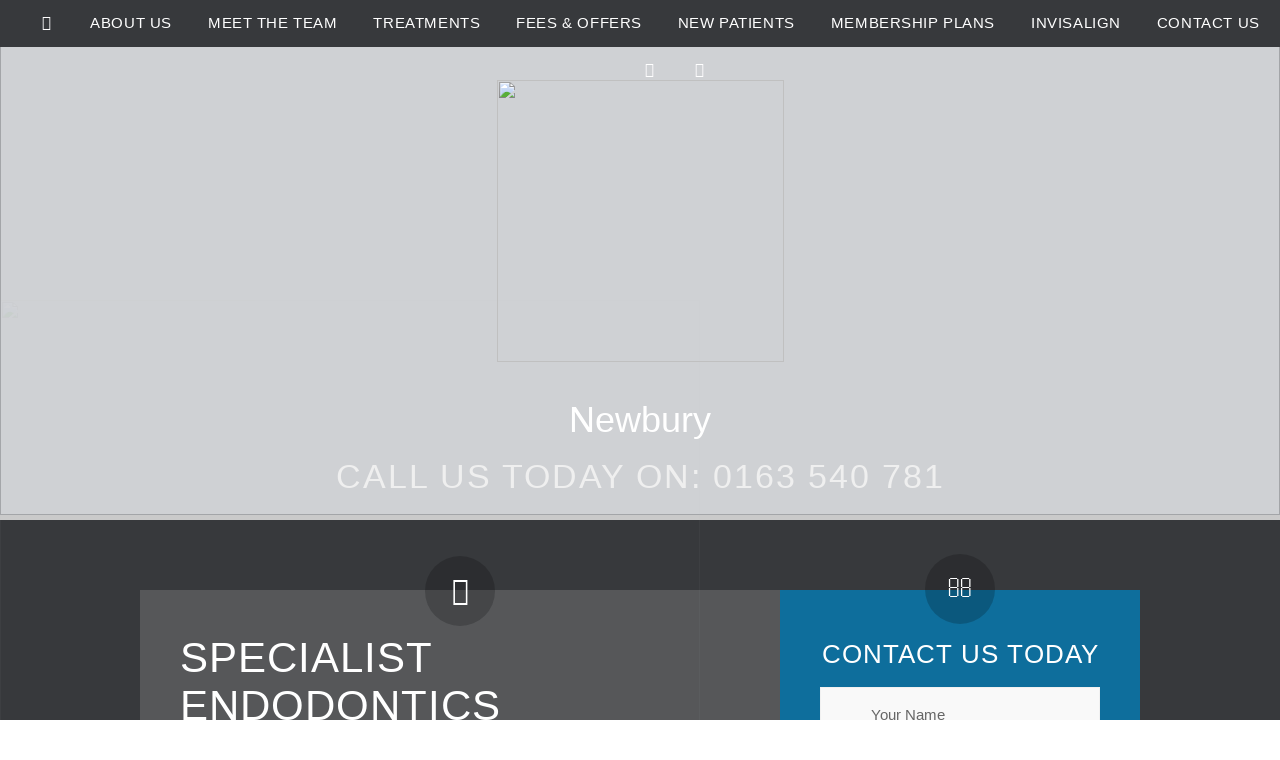

--- FILE ---
content_type: text/html; charset=UTF-8
request_url: https://oaktreedentalnewbury.co.uk/endodontics/
body_size: 17570
content:
<!DOCTYPE html><html lang="en"><head><script data-no-optimize="1">var litespeed_docref=sessionStorage.getItem("litespeed_docref");litespeed_docref&&(Object.defineProperty(document,"referrer",{get:function(){return litespeed_docref}}),sessionStorage.removeItem("litespeed_docref"));</script> <meta content="text/html; charset=UTF-8" /><title>Root Canal Newbury - Specialist Endodontics Thatcham</title><link rel="shortcut icon" href="https://oaktreedentalnewbury.co.uk/wp-content/themes/oaktree-dental/favicon.png" type="image/x-icon" ><meta name="viewport" content="width=device-width"><link rel='archives' title='December 2019' href='https://oaktreedentalnewbury.co.uk/2019/12/' /><meta name='robots' content='index, follow, max-image-preview:large, max-snippet:-1, max-video-preview:-1' /><meta name="description" content="Specialist Endodontics at Oaktree Dental Practice in Newbury. Providing all types of dental care including cosmetic treatments like whitening, veneers and Invisalign." /><link rel="canonical" href="https://www.oaktreedentalmortimer.co.uk/endodontics/" /><meta property="og:locale" content="en_GB" /><meta property="og:type" content="article" /><meta property="og:title" content="Root Canal Newbury - Specialist Endodontics Thatcham" /><meta property="og:description" content="Specialist Endodontics at Oaktree Dental Practice in Newbury. Providing all types of dental care including cosmetic treatments like whitening, veneers and Invisalign." /><meta property="og:url" content="https://www.oaktreedentalmortimer.co.uk/endodontics/" /><meta property="og:site_name" content="Oaktree Dental Practice" /><meta property="article:modified_time" content="2024-10-30T13:19:53+00:00" /><meta property="og:image" content="https://oaktreedentalnewbury.co.uk/wp-content/uploads/2016/06/Screen-Shot-2016-12-01-at-16.19.09.png" /><meta property="og:image:width" content="444" /><meta property="og:image:height" content="415" /><meta property="og:image:type" content="image/png" /><meta name="twitter:card" content="summary_large_image" /><meta name="twitter:label1" content="Estimated reading time" /><meta name="twitter:data1" content="3 minutes" /><link rel='dns-prefetch' href='//cdn.jsdelivr.net' /><link rel='dns-prefetch' href='//static.elfsight.com' /><link rel='dns-prefetch' href='//d054915d0fd1401090e26a1a0e2a9bad.js.ubembed.com' /><link rel='dns-prefetch' href='//www.google.com' /><link rel='dns-prefetch' href='//fonts.googleapis.com' /><style id="litespeed-ccss">ul{box-sizing:border-box}:root{--wp--preset--font-size--normal:16px;--wp--preset--font-size--huge:42px}html :where(img[class*=wp-image-]){height:auto;max-width:100%}:root{--wp--preset--aspect-ratio--square:1;--wp--preset--aspect-ratio--4-3:4/3;--wp--preset--aspect-ratio--3-4:3/4;--wp--preset--aspect-ratio--3-2:3/2;--wp--preset--aspect-ratio--2-3:2/3;--wp--preset--aspect-ratio--16-9:16/9;--wp--preset--aspect-ratio--9-16:9/16;--wp--preset--color--black:#000000;--wp--preset--color--cyan-bluish-gray:#abb8c3;--wp--preset--color--white:#ffffff;--wp--preset--color--pale-pink:#f78da7;--wp--preset--color--vivid-red:#cf2e2e;--wp--preset--color--luminous-vivid-orange:#ff6900;--wp--preset--color--luminous-vivid-amber:#fcb900;--wp--preset--color--light-green-cyan:#7bdcb5;--wp--preset--color--vivid-green-cyan:#00d084;--wp--preset--color--pale-cyan-blue:#8ed1fc;--wp--preset--color--vivid-cyan-blue:#0693e3;--wp--preset--color--vivid-purple:#9b51e0;--wp--preset--gradient--vivid-cyan-blue-to-vivid-purple:linear-gradient(135deg,rgba(6,147,227,1) 0%,rgb(155,81,224) 100%);--wp--preset--gradient--light-green-cyan-to-vivid-green-cyan:linear-gradient(135deg,rgb(122,220,180) 0%,rgb(0,208,130) 100%);--wp--preset--gradient--luminous-vivid-amber-to-luminous-vivid-orange:linear-gradient(135deg,rgba(252,185,0,1) 0%,rgba(255,105,0,1) 100%);--wp--preset--gradient--luminous-vivid-orange-to-vivid-red:linear-gradient(135deg,rgba(255,105,0,1) 0%,rgb(207,46,46) 100%);--wp--preset--gradient--very-light-gray-to-cyan-bluish-gray:linear-gradient(135deg,rgb(238,238,238) 0%,rgb(169,184,195) 100%);--wp--preset--gradient--cool-to-warm-spectrum:linear-gradient(135deg,rgb(74,234,220) 0%,rgb(151,120,209) 20%,rgb(207,42,186) 40%,rgb(238,44,130) 60%,rgb(251,105,98) 80%,rgb(254,248,76) 100%);--wp--preset--gradient--blush-light-purple:linear-gradient(135deg,rgb(255,206,236) 0%,rgb(152,150,240) 100%);--wp--preset--gradient--blush-bordeaux:linear-gradient(135deg,rgb(254,205,165) 0%,rgb(254,45,45) 50%,rgb(107,0,62) 100%);--wp--preset--gradient--luminous-dusk:linear-gradient(135deg,rgb(255,203,112) 0%,rgb(199,81,192) 50%,rgb(65,88,208) 100%);--wp--preset--gradient--pale-ocean:linear-gradient(135deg,rgb(255,245,203) 0%,rgb(182,227,212) 50%,rgb(51,167,181) 100%);--wp--preset--gradient--electric-grass:linear-gradient(135deg,rgb(202,248,128) 0%,rgb(113,206,126) 100%);--wp--preset--gradient--midnight:linear-gradient(135deg,rgb(2,3,129) 0%,rgb(40,116,252) 100%);--wp--preset--font-size--small:13px;--wp--preset--font-size--medium:20px;--wp--preset--font-size--large:36px;--wp--preset--font-size--x-large:42px;--wp--preset--spacing--20:0.44rem;--wp--preset--spacing--30:0.67rem;--wp--preset--spacing--40:1rem;--wp--preset--spacing--50:1.5rem;--wp--preset--spacing--60:2.25rem;--wp--preset--spacing--70:3.38rem;--wp--preset--spacing--80:5.06rem;--wp--preset--shadow--natural:6px 6px 9px rgba(0, 0, 0, 0.2);--wp--preset--shadow--deep:12px 12px 50px rgba(0, 0, 0, 0.4);--wp--preset--shadow--sharp:6px 6px 0px rgba(0, 0, 0, 0.2);--wp--preset--shadow--outlined:6px 6px 0px -3px rgba(255, 255, 255, 1), 6px 6px rgba(0, 0, 0, 1);--wp--preset--shadow--crisp:6px 6px 0px rgba(0, 0, 0, 1)}html{position:relative}:root{--cookie-white:#ffffff;--cookie-black:#222222;--cookie-grey:#4c4c4c;--cookie-overlay:#222222}.fa{display:inline-block;font:normal normal normal 14px/1 FontAwesome;font-size:inherit;text-rendering:auto;-webkit-font-smoothing:antialiased;-moz-osx-font-smoothing:grayscale}.fa-envelope-o:before{content:""}.fa-home:before{content:""}.fa-map-marker:before{content:""}.fa-info-circle:before{content:""}.fa-twitter:before{content:""}.fa-facebook:before{content:""}.fa-angle-double-up:before{content:""}.fa-angle-down:before{content:""}html{font-family:sans-serif;-ms-text-size-adjust:100%;-webkit-text-size-adjust:100%}body{margin:0}a{background-color:#fff0}h1{font-size:2em;margin:.67em 0}img{border:0}svg:not(:root){overflow:hidden}button,input{color:inherit;font:inherit;margin:0}button{overflow:visible}button{text-transform:none}button{-webkit-appearance:button}button::-moz-focus-inner,input::-moz-focus-inner{border:0;padding:0}input{line-height:normal}.alignright{float:right}*{margin:0;padding:0}html{padding:0!important;margin:0!important}body{font-size:15px;color:#2d434d;font-weight:400;font-family:"Dosis",sans-serif;background:url(/wp-content/themes/oaktree-dental/images/bg-tile.png)}h1{font-size:47px;color:#FFF;font-weight:200}h3{margin:15px 0;text-align:center}p{margin:15px 0;line-height:26px}a{text-decoration:none}a{color:#87D3E9}.alignright{float:right;padding:5px;background:#FBFBFB;border:1px solid #EFEFEF;margin:12px 0 25px 25px}#burger{float:right;margin-top:14px;margin-right:5%;display:none}#burger span{height:3px;width:30px;background-color:#fff;display:block;margin-bottom:5px}.nav-wrapper{width:100%;height:47px;background:url(/wp-content/themes/oaktree-dental/images/bg-tile.png)#37393c;z-index:9999999;position:fixed;top:0;left:0}.nav i.fa.fa-angle-down{display:none}li.homebut{width:50px!important}li.homebut a{padding:14px 0 17px!important}.nav{width:1350px;height:47px;margin:0 auto;text-align:center}.nav ul{list-style:none;margin:0;padding:0}.nav ul li{position:relative;display:inline-block;line-height:16px;height:47px}.nav a{display:block;text-decoration:none;text-transform:uppercase;text-align:center;font-size:14.5px;font-weight:200;color:#fff;letter-spacing:.04em;padding:15px 18px 16px 18px;background:url(/wp-content/themes/oaktree-dental/images/nav-hover.png)center 300%no-repeat}.nav ul ul{list-style:none;position:absolute;left:-9999px}.nav ul ul li{padding-top:0;float:none;border-left:none;border-right:none;border-bottom:1px solid #4299C3;width:200px}.nav ul li li{margin:0;height:50px}.nav ul li li a{font-size:14px}.nav ul ul a{white-space:nowrap}#banner{width:100%;height:650px;background:rgb(96 103 113/.3);text-align:center;overflow:hidden;position:relative}img.banner-bg{z-index:-1;position:absolute;left:0;right:0;bottom:0;width:100%;height:100%;object-fit:cover}#banner span.call-us{text-transform:uppercase;display:block;font-size:34px;letter-spacing:2px;color:#EFEFEF}#banner .container1200{position:relative;top:0;z-index:2}#main-section-backing{width:100%;background:url(/wp-content/themes/oaktree-dental/images/bg-tile.png)#37393c;min-height:600px;padding-bottom:80px;border-top:5px solid #CACACA;margin-top:-200px;box-sizing:border-box}#main-section-backing .fa{width:70px;height:70px;background:rgb(0 0 0/.2);display:block;margin:0 auto;border-radius:50%;line-height:69px;text-align:center;margin-bottom:15px}.container1200{width:1200px;margin:0 auto}#logo{width:346px;margin:0 auto;padding:111px 0 50px;max-width:90%}#logo img{width:100%}#contact-form{float:left;width:100%}#contact-form ul{list-style:none;padding:0}#contact-form li{padding:2px 0;margin:0!important;list-style:none!important}#contact-form li:before{content:none!important;margin-right:0!important}#contact-form input{padding:18px 2% 21px 10%;border:1px solid #F1F1F1;background-color:#F9F9F9!important;width:88%;color:#666;margin:0;font-size:15px;font-weight:300}#contact-form input.name{background-color:#fff;background-image:url(/wp-content/themes/oaktree-dental/images/contact-form-name.png);background-repeat:no-repeat;background-position:15px 13px}#contact-form input.email-contact{background-color:#fff;background-image:url(/wp-content/themes/oaktree-dental/images/contact-form-email.png);background-repeat:no-repeat;background-position:15px 13px}#contact-form input.phone{background-color:#fff;background-image:url(/wp-content/themes/oaktree-dental/images/contact-form-tel.png);background-repeat:no-repeat;background-position:15px 13px}#contact-form input.date{background-color:#fff;background-image:url(/wp-content/themes/oaktree-dental/images/contact-form-date.png);background-repeat:no-repeat;background-position:15px 11px}::-webkit-input-placeholder{color:#666}:-moz-placeholder{color:#666}::-moz-placeholder{color:#666}:-ms-input-placeholder{color:#666}#logo-overlay{position:fixed;z-index:0;top:300px;left:0;width:700px;opacity:.05}#logo-overlay img{width:100%}#main-text-left{float:left;width:691px;min-height:620px;margin-top:70px;padding:40px;background:rgb(171 171 171/.27);width:64%;box-sizing:border-box}#main-text-left h1{font-size:42px;color:#FFF;font-weight:200;margin:8px 0 30px 0;text-transform:uppercase;letter-spacing:1px}#main-text-left p{margin:20px 0;line-height:26px;color:#fff;font-size:19px;font-weight:200;line-height:28px;letter-spacing:1px;line-height:1.45}#main-text-left img{max-width:100%;height:auto}#main-text-right{float:left;width:349px;min-height:300px;margin-top:70px;background:#0E6E9C;padding:20px 40px 40px 40px;box-sizing:border-box;width:100%}#main-text-right h3{font-size:26px;font-weight:300;text-transform:uppercase;letter-spacing:1px;color:#fff;margin-top:-56px}#main-section-backing .container1200{position:relative;z-index:1}#banner.banner-inside{height:515px}.inside-main-section-backing{margin-top:0!important;padding-bottom:70px!important}.banner-inside #logo{width:287px;padding:55px 0 50px!important}#main-text-right #contact-form input{padding:18px 2% 21px 13%;width:85%}#main-text-left .fa-info-circle{margin-top:-74px;margin-bottom:0;color:#fff;font-size:28px}#sidebar{float:right;width:429px;width:36%}#main-section-backing:after,.container1200:after,#main-text-left:after,#main-text-right:after,#sidebar:after{content:".";clear:both;height:0;display:block;visibility:hidden}#return-to-top{position:fixed;bottom:50px;right:50px;background:#1c7aa7;width:50px;height:50px;display:block;text-decoration:none;z-index:9999;display:none;-webkit-border-radius:45px;border-radius:45px}#return-to-top i{color:#fff;margin:0;position:relative;left:16px;top:11px;font-size:26px}button#responsive-menu-button{display:none!important}#banner .location{color:#fff;font-weight:200;font-size:36px;position:relative;top:-16px}#banner.banner-inside #logo{padding-top:29px!important}#banner.banner-inside .container1200{top:51px}@media (min-width:1600px){#banner{height:750px}#banner .container1200{top:51px}}@media (max-width:1400px){.container1200{width:1000px}#main-text-right #contact-form input{padding:18px 10px 21px 50px;background-position:15px 13px!important;width:100%;box-sizing:border-box}}@media (max-width:1210px){.nav{width:100%}.nav a{padding-left:16px;padding-right:16px}li.homebut{width:49px!important}}@media (max-width:1180px){.container1200{width:800px}#main-text-right{padding:20px 28px 32px}#main-text-left .alignright{float:none;margin-left:0;display:block;height:auto}.nav a{padding-left:12px;padding-right:12px;font-size:12px}li.homebut{width:40px!important}}@media (max-width:960px){button#responsive-menu-button{display:block!important}.nav-wrapper{display:none}.container1200{width:90%}#main-text-left,#sidebar{width:100%}#main-text-left .alignright{float:right;margin-left:25px}#banner span.call-us{font-size:30px}#banner.banner-inside #logo{width:240px}#banner.banner-inside{height:375px}.nav{position:absolute;right:-240px;background-color:#fff;width:240px;height:auto;text-align:right;visibility:hidden;border:none;padding:0;opacity:.8;box-shadow:-3px 3px 50px #fff0;display:none}.nav ul li{display:block;margin-left:0;margin-right:0;border:none;background-color:#fafafa;width:100%;float:none;height:auto}.nav ul li a{text-align:right;padding-right:40px;font-size:14px;color:#666}.nav .expand-btn{display:none}.nav .menu-item-has-children>.expand-btn{display:block;height:11px;width:31px;background-color:#ddd;position:absolute;left:10px;top:10px;padding:8px 0 12px;text-align:center}.nav .sub-menu{position:static}.nav .sub-menu{overflow:hidden;height:0}.nav ul li ul li{border-bottom:1px solid #4299C3;width:100%}.nav ul li ul li a{background-color:#fff;width:auto;border:none;padding:15px 40px 0;text-transform:none;text-align:right;color:#9e9e9e;font-size:13px;background:#085D86;color:#f6f6f6;box-sizing:border-box;padding:17px 40px 17px 0px!important;width:100%}#burger{display:block}li.homebut{width:33.333%!important;float:left!important;text-align:center}li.homebut a{text-align:center!important}li.homebut:first-child{width:100%!important;float:none!important;text-align:right}li.homebut:first-child a{padding-right:40px!important;text-align:right!important}#banner.banner-inside .container1200{top:36px}}@media (max-width:768px){#banner span.call-us{font-size:27px}#banner.banner-inside #logo{width:200px}#banner.banner-inside{height:330px}#banner{height:580px}#banner #logo{width:300px}#main-text-left,#main-text-right{padding-left:30px;padding-right:30px;padding-bottom:30px}#banner{height:397px;overflow:hidden}#banner #logo{width:189px;padding:28px 0 0 0}#banner span.call-us{font-size:18px}#banner .location{top:2px;font-size:24px}}@media (max-width:600px){#banner.banner-inside #logo{width:180px}#banner.banner-inside{height:300px}#main-text-left h1{font-size:34px}#banner{height:520px}#banner #logo{width:240px;padding:100px 0 20px}#main-text-left p{font-size:16px}#main-text-left .alignright{float:none;margin-left:0;max-width:100%;box-sizing:border-box}#contact-form input{padding:18px 10px 21px 50px;background-position:15px 13px!important;width:100%;box-sizing:border-box}#banner.banner-inside{height:315px}#banner #logo{width:200px;padding:42px 0 10px}#banner{height:397px;overflow:hidden}#banner.banner-inside .container1200{top:7px}}@media (max-width:500px){#main-text-left,#main-text-right{padding-left:20px;padding-right:20px;padding-bottom:20px}}@media (max-width:400px){#main-text-left h1{font-size:30px}}@media (max-width:300px){#main-text-left p{font-size:14px}}.mobsticky{z-index:999;position:fixed;bottom:0;left:0;width:100%;background-color:#39383d;display:flex;justify-content:space-between;align-items:center;box-shadow:0 0 40px rgb(0 0 0/.4)}.mobsticky a{padding:15px 0;min-width:calc(50% - 2.5px);background-color:#0E6E9C;color:#fff!important}.mobsticky a:last-child{background-color:#2182B1}.mobsticky a .mobcall,.mobsticky a .mobform{max-height:40px;display:flex;justify-content:center}.mobsticky a svg{height:20px;width:20px;fill:#fff;margin-right:10px}@media only screen and (min-width:601px){.mobsticky{display:none}}@media only screen and (max-width:600px){#return-to-top{bottom:85px;right:20px}}button#responsive-menu-button,#responsive-menu-container{display:none;-webkit-text-size-adjust:100%}@media screen and (max-width:8000px){#responsive-menu-container{display:block;position:fixed;top:0;bottom:0;z-index:99998;padding-bottom:5px;margin-bottom:-5px;outline:1px solid #fff0;overflow-y:auto;overflow-x:hidden}#responsive-menu-container.slide-left{transform:translateX(-100%);-ms-transform:translateX(-100%);-webkit-transform:translateX(-100%);-moz-transform:translateX(-100%)}#responsive-menu-container,#responsive-menu-container:before,#responsive-menu-container:after,#responsive-menu-container *,#responsive-menu-container *:before,#responsive-menu-container *:after{box-sizing:border-box;margin:0;padding:0}#responsive-menu-container #responsive-menu-additional-content{padding:25px 5%}#responsive-menu-container #responsive-menu,#responsive-menu-container #responsive-menu ul{width:100%}#responsive-menu-container #responsive-menu ul.responsive-menu-submenu{display:none}#responsive-menu-container #responsive-menu ul.responsive-menu-submenu-depth-1 a.responsive-menu-item-link{padding-left:10%}#responsive-menu-container li.responsive-menu-item{width:100%;list-style:none}#responsive-menu-container li.responsive-menu-item a{width:100%;display:block;text-decoration:none;position:relative}#responsive-menu-container #responsive-menu li.responsive-menu-item a{padding:0 5%}#responsive-menu-container .responsive-menu-submenu li.responsive-menu-item a{padding:0 5%}#responsive-menu-container li.responsive-menu-item a .responsive-menu-subarrow{position:absolute;top:0;bottom:0;text-align:center;overflow:hidden}button#responsive-menu-button{z-index:99999;display:none;overflow:hidden;outline:none}.responsive-menu-accessible{display:inline-block}.responsive-menu-accessible .responsive-menu-box{display:inline-block;vertical-align:middle}button#responsive-menu-button{padding:0 0;display:inline-block;font:inherit;color:inherit;text-transform:none;background-color:#fff0;border:0;margin:0;overflow:visible}.responsive-menu-box{width:25px;height:19px;display:inline-block;position:relative}.responsive-menu-inner{display:block;top:50%;margin-top:-1.5px}.responsive-menu-inner,.responsive-menu-inner::before,.responsive-menu-inner::after{width:25px;height:3px;background-color:#fff;border-radius:4px;position:absolute}.responsive-menu-inner::before,.responsive-menu-inner::after{content:"";display:block}.responsive-menu-inner::before{top:-8px}.responsive-menu-inner::after{bottom:-8px}button#responsive-menu-button{width:55px;height:55px;position:fixed;top:15px;right:5%;background:#000}button#responsive-menu-button .responsive-menu-box{color:#fff}button#responsive-menu-button{display:inline-block}#responsive-menu-container{width:75%;left:0;text-align:left;background:#212121}#responsive-menu-container #responsive-menu-wrapper{background:#212121}#responsive-menu-container #responsive-menu-additional-content{color:#fff}#responsive-menu-container #responsive-menu>li.responsive-menu-item:first-child>a{border-top:1px solid #212121}#responsive-menu-container #responsive-menu li.responsive-menu-item .responsive-menu-item-link{font-size:13px}#responsive-menu-container #responsive-menu li.responsive-menu-item a{line-height:40px;border-bottom:1px solid #212121;color:#fff;background-color:#212121;height:40px}#responsive-menu-container #responsive-menu li.responsive-menu-item a .responsive-menu-subarrow{right:0;height:40px;line-height:40px;width:40px;color:#fff;border-left:1px solid #212121;background-color:#212121}#responsive-menu-container #responsive-menu li.responsive-menu-current-item>.responsive-menu-item-link{background-color:#212121;color:#fff;border-color:#212121}#responsive-menu-container #responsive-menu ul.responsive-menu-submenu li.responsive-menu-item .responsive-menu-item-link{font-size:13px;text-align:left}#responsive-menu-container #responsive-menu ul.responsive-menu-submenu li.responsive-menu-item a{height:40px;line-height:40px;border-bottom:1px solid #212121;color:#fff;background-color:#212121}#responsive-menu-container #responsive-menu ul.responsive-menu-submenu li.responsive-menu-current-item>.responsive-menu-item-link{background-color:#212121;color:#fff;border-color:#212121}}</style><link rel="preload" data-asynced="1" data-optimized="2" as="style" onload="this.onload=null;this.rel='stylesheet'" href="https://oaktreedentalnewbury.co.uk/wp-content/litespeed/ucss/e01e83ac7ad46a5f99fe0b8840f7d082.css?ver=e714e" /><script data-optimized="1" type="litespeed/javascript" data-src="https://oaktreedentalnewbury.co.uk/wp-content/plugins/litespeed-cache/assets/js/css_async.min.js"></script> <script type="litespeed/javascript" data-src="https://oaktreedentalnewbury.co.uk/wp-includes/js/jquery/jquery.min.js" id="jquery-core-js"></script> <link rel="https://api.w.org/" href="https://oaktreedentalnewbury.co.uk/wp-json/" /><link rel="alternate" title="JSON" type="application/json" href="https://oaktreedentalnewbury.co.uk/wp-json/wp/v2/pages/248" /><link rel="EditURI" type="application/rsd+xml" title="RSD" href="https://oaktreedentalnewbury.co.uk/xmlrpc.php?rsd" /><meta name="generator" content="WordPress 6.8.2" /><link rel='shortlink' href='https://oaktreedentalnewbury.co.uk/?p=248' /><link rel="alternate" title="oEmbed (JSON)" type="application/json+oembed" href="https://oaktreedentalnewbury.co.uk/wp-json/oembed/1.0/embed?url=https%3A%2F%2Foaktreedentalnewbury.co.uk%2Fendodontics%2F" /><link rel="alternate" title="oEmbed (XML)" type="text/xml+oembed" href="https://oaktreedentalnewbury.co.uk/wp-json/oembed/1.0/embed?url=https%3A%2F%2Foaktreedentalnewbury.co.uk%2Fendodontics%2F&#038;format=xml" /> <script type="application/ld+json" class="dd-schema">{
    "@context": "http://schema.org",
    "@type": "Dentist",
    "@id":"LocalBusiness",
    "name": "Oaktree Dental Practice",
        "description": "At Oaktree Dental Practice, we deliver comprehensive dental care, with routine check-ups, urgent dental emergency appointments, and a large range of cosmetic dentistry treatments. Achieve your ideal smile with our professional tooth whitening, custom veneers, composite bonding, Invisalign clear aligners, Inman Aligner, or Six Month Smiles.",
        "legalName": "Oaktree Dental Practice",
    "url": "https://oaktreedentalnewbury.co.uk",
        "telephone": "01635 407 81",
            "address": {
    "@type": "PostalAddress",
        "streetAddress": "Gerrards Place, Kennet Road",
            "addressLocality": "Newbury",
            "addressRegion": "Berkshire",
            "postalCode": "RG14 5JB",
            "addressCountry": "GB"
        },
            "contactPoint": {
    "@type": "ContactPoint",
    "contactType": "customer support",
        "email": "reception@oaktreedentalnewbury.co.uk",
            "telephone": "01635 407 81"
        },
                      "aggregateRating": {
        "@type": "AggregateRating",
        "ratingValue": "4.8",        "reviewCount": "87"      },
        "inLanguage":"en-GB"
  }</script> </head><body data-rsssl=1 class="" id=""><div class="nav-wrapper"><div class="nav"><div class="menu-main-navigation-container"><ul id="menu-main-navigation" class="menu"><li id="menu-item-249" class="homebut menu-item menu-item-type-post_type menu-item-object-page menu-item-home menu-item-249"><a href="https://oaktreedentalnewbury.co.uk/"><i class="fa fa-home"></i></a><div class="expand-btn"><i class="fa fa-angle-down" aria-hidden="true"></i></div></li><li id="menu-item-19" class="menu-item menu-item-type-custom menu-item-object-custom menu-item-has-children menu-item-19"><a href="#">About Us</a><div class="expand-btn"><i class="fa fa-angle-down" aria-hidden="true"></i></div><ul class="sub-menu"><li id="menu-item-250" class="menu-item menu-item-type-post_type menu-item-object-page menu-item-250"><a href="https://oaktreedentalnewbury.co.uk/our-practice/">Our Practice</a><div class="expand-btn"><i class="fa fa-angle-down" aria-hidden="true"></i></div></li><li id="menu-item-411" class="menu-item menu-item-type-post_type menu-item-object-page menu-item-411"><a href="https://oaktreedentalnewbury.co.uk/practice-gallery/">Practice Gallery</a><div class="expand-btn"><i class="fa fa-angle-down" aria-hidden="true"></i></div></li><li id="menu-item-260" class="menu-item menu-item-type-post_type menu-item-object-page menu-item-260"><a href="https://oaktreedentalnewbury.co.uk/leave-a-review/">Leave A Review</a><div class="expand-btn"><i class="fa fa-angle-down" aria-hidden="true"></i></div></li><li id="menu-item-823" class="menu-item menu-item-type-post_type menu-item-object-page menu-item-823"><a href="https://oaktreedentalnewbury.co.uk/blog/">Blog</a><div class="expand-btn"><i class="fa fa-angle-down" aria-hidden="true"></i></div></li></ul></li><li id="menu-item-257" class="menu-item menu-item-type-post_type menu-item-object-page menu-item-257"><a href="https://oaktreedentalnewbury.co.uk/meet-the-team/">Meet The Team</a><div class="expand-btn"><i class="fa fa-angle-down" aria-hidden="true"></i></div></li><li id="menu-item-20" class="menu-item menu-item-type-custom menu-item-object-custom current-menu-ancestor current-menu-parent menu-item-has-children menu-item-20"><a href="#">Treatments</a><div class="expand-btn"><i class="fa fa-angle-down" aria-hidden="true"></i></div><ul class="sub-menu"><li id="menu-item-563" class="menu-item menu-item-type-post_type menu-item-object-page menu-item-563"><a href="https://oaktreedentalnewbury.co.uk/treatment-overview/">Treatment Overview</a><div class="expand-btn"><i class="fa fa-angle-down" aria-hidden="true"></i></div></li><li id="menu-item-1037" class="menu-item menu-item-type-post_type menu-item-object-page menu-item-1037"><a href="https://oaktreedentalnewbury.co.uk/dental-hygiene/">Dental Hygiene</a><div class="expand-btn"><i class="fa fa-angle-down" aria-hidden="true"></i></div></li><li id="menu-item-266" class="menu-item menu-item-type-post_type menu-item-object-page menu-item-has-children menu-item-266"><a href="https://oaktreedentalnewbury.co.uk/cosmetic/">Cosmetic</a><div class="expand-btn"><i class="fa fa-angle-down" aria-hidden="true"></i></div><ul class="sub-menu"><li id="menu-item-1134" class="menu-item menu-item-type-post_type menu-item-object-page menu-item-1134"><a href="https://oaktreedentalnewbury.co.uk/cosmetic/">Cosmetic Treatments</a><div class="expand-btn"><i class="fa fa-angle-down" aria-hidden="true"></i></div></li><li id="menu-item-265" class="menu-item menu-item-type-post_type menu-item-object-page menu-item-265"><a href="https://oaktreedentalnewbury.co.uk/teeth-whitening/">Teeth Whitening</a><div class="expand-btn"><i class="fa fa-angle-down" aria-hidden="true"></i></div></li><li id="menu-item-1106" class="menu-item menu-item-type-post_type menu-item-object-page menu-item-1106"><a href="https://oaktreedentalnewbury.co.uk/composite-bonding/">Composite Bonding</a><div class="expand-btn"><i class="fa fa-angle-down" aria-hidden="true"></i></div></li><li id="menu-item-1020" class="menu-item menu-item-type-post_type menu-item-object-page menu-item-1020"><a href="https://oaktreedentalnewbury.co.uk/veneers/">Veneers</a><div class="expand-btn"><i class="fa fa-angle-down" aria-hidden="true"></i></div></li></ul></li><li id="menu-item-267" class="menu-item menu-item-type-post_type menu-item-object-page menu-item-267"><a href="https://oaktreedentalnewbury.co.uk/invisalign/">Invisalign</a><div class="expand-btn"><i class="fa fa-angle-down" aria-hidden="true"></i></div></li><li id="menu-item-886" class="menu-item menu-item-type-post_type menu-item-object-page menu-item-has-children menu-item-886"><a href="https://oaktreedentalnewbury.co.uk/dental-implants/">Dental Implants</a><div class="expand-btn"><i class="fa fa-angle-down" aria-hidden="true"></i></div><ul class="sub-menu"><li id="menu-item-1135" class="menu-item menu-item-type-post_type menu-item-object-page menu-item-1135"><a href="https://oaktreedentalnewbury.co.uk/dental-implants/">Single Implants</a><div class="expand-btn"><i class="fa fa-angle-down" aria-hidden="true"></i></div></li><li id="menu-item-1059" class="menu-item menu-item-type-post_type menu-item-object-page menu-item-1059"><a href="https://oaktreedentalnewbury.co.uk/all-on-4/">All on 4</a><div class="expand-btn"><i class="fa fa-angle-down" aria-hidden="true"></i></div></li></ul></li><li id="menu-item-270" class="menu-item menu-item-type-post_type menu-item-object-page current-menu-item page_item page-item-248 current_page_item menu-item-270"><a href="https://oaktreedentalnewbury.co.uk/endodontics/" aria-current="page">Specialist Endodontics</a><div class="expand-btn"><i class="fa fa-angle-down" aria-hidden="true"></i></div></li><li id="menu-item-263" class="menu-item menu-item-type-post_type menu-item-object-page menu-item-263"><a href="https://oaktreedentalnewbury.co.uk/emergency-dentist/">Emergency Dentist</a><div class="expand-btn"><i class="fa fa-angle-down" aria-hidden="true"></i></div></li><li id="menu-item-972" class="menu-item menu-item-type-post_type menu-item-object-page menu-item-972"><a href="https://oaktreedentalnewbury.co.uk/facial-aesthetics/">Facial Aesthetics</a><div class="expand-btn"><i class="fa fa-angle-down" aria-hidden="true"></i></div></li><li id="menu-item-261" class="menu-item menu-item-type-post_type menu-item-object-page menu-item-261"><a href="https://oaktreedentalnewbury.co.uk/e-consultation/">E-Consultation</a><div class="expand-btn"><i class="fa fa-angle-down" aria-hidden="true"></i></div></li></ul></li><li id="menu-item-21" class="menu-item menu-item-type-custom menu-item-object-custom menu-item-has-children menu-item-21"><a href="#">Fees &#038; Offers</a><div class="expand-btn"><i class="fa fa-angle-down" aria-hidden="true"></i></div><ul class="sub-menu"><li id="menu-item-255" class="menu-item menu-item-type-post_type menu-item-object-page menu-item-255"><a href="https://oaktreedentalnewbury.co.uk/fee-guide/">Fee Guide</a><div class="expand-btn"><i class="fa fa-angle-down" aria-hidden="true"></i></div></li><li id="menu-item-269" class="menu-item menu-item-type-post_type menu-item-object-page menu-item-269"><a href="https://oaktreedentalnewbury.co.uk/0-finance/">0% Finance</a><div class="expand-btn"><i class="fa fa-angle-down" aria-hidden="true"></i></div></li></ul></li><li id="menu-item-604" class="menu-item menu-item-type-post_type menu-item-object-page menu-item-604"><a href="https://oaktreedentalnewbury.co.uk/new-patient-registration/">New Patients</a><div class="expand-btn"><i class="fa fa-angle-down" aria-hidden="true"></i></div></li><li id="menu-item-318" class="menu-item menu-item-type-custom menu-item-object-custom menu-item-has-children menu-item-318"><a href="#">Membership Plans</a><div class="expand-btn"><i class="fa fa-angle-down" aria-hidden="true"></i></div><ul class="sub-menu"><li id="menu-item-253" class="menu-item menu-item-type-post_type menu-item-object-page menu-item-253"><a href="https://oaktreedentalnewbury.co.uk/membership-plans/">Adult Plans</a><div class="expand-btn"><i class="fa fa-angle-down" aria-hidden="true"></i></div></li><li id="menu-item-321" class="menu-item menu-item-type-post_type menu-item-object-page menu-item-321"><a href="https://oaktreedentalnewbury.co.uk/student-plan/">Student Plans</a><div class="expand-btn"><i class="fa fa-angle-down" aria-hidden="true"></i></div></li></ul></li><li id="menu-item-640" class="menu-item menu-item-type-post_type menu-item-object-page menu-item-640"><a href="https://oaktreedentalnewbury.co.uk/invisalign/">Invisalign</a><div class="expand-btn"><i class="fa fa-angle-down" aria-hidden="true"></i></div></li><li id="menu-item-300" class="menu-item menu-item-type-custom menu-item-object-custom menu-item-has-children menu-item-300"><a href="#">Contact Us</a><div class="expand-btn"><i class="fa fa-angle-down" aria-hidden="true"></i></div><ul class="sub-menu"><li id="menu-item-251" class="menu-item menu-item-type-post_type menu-item-object-page menu-item-251"><a href="https://oaktreedentalnewbury.co.uk/contact-us/">Contact Us</a><div class="expand-btn"><i class="fa fa-angle-down" aria-hidden="true"></i></div></li><li id="menu-item-299" class="menu-item menu-item-type-post_type menu-item-object-page menu-item-299"><a href="https://oaktreedentalnewbury.co.uk/complaints-procedure/">Complaints Procedure</a><div class="expand-btn"><i class="fa fa-angle-down" aria-hidden="true"></i></div></li></ul></li><li id="menu-item-7" class="homebut menu-item menu-item-type-custom menu-item-object-custom menu-item-7"><a target="_blank" href="https://www.facebook.com/OaktreeDentalPractice/"><i class="fa fa-facebook" aria-hidden="true"></i></a><div class="expand-btn"><i class="fa fa-angle-down" aria-hidden="true"></i></div></li><li id="menu-item-8" class="homebut menu-item menu-item-type-custom menu-item-object-custom menu-item-8"><a target="_blank" href="#"><i class="fa fa-twitter" aria-hidden="true"></i></a><div class="expand-btn"><i class="fa fa-angle-down" aria-hidden="true"></i></div></li><li id="menu-item-18" class="homebut menu-item menu-item-type-custom menu-item-object-custom menu-item-18"><a target="_blank" href="https://goo.gl/maps/19EHi4vu5mL2"><i class="fa fa-map-marker" aria-hidden="true"></i></a><div class="expand-btn"><i class="fa fa-angle-down" aria-hidden="true"></i></div></li></ul></div></div><div id="burger">
<span></span>
<span></span>
<span></span></div></div><div id="banner" class="banner-inside">
<img src="https://oaktreedentalnewbury.co.uk/wp-content/uploads/2025/06/form-back.jpg"
srcset="https://oaktreedentalnewbury.co.uk/wp-content/uploads/2025/06/form-back.jpg 1200w, https://oaktreedentalnewbury.co.uk/wp-content/uploads/2025/06/form-back-300x150.jpg 300w, https://oaktreedentalnewbury.co.uk/wp-content/uploads/2025/06/form-back-1024x512.jpg 1024w, https://oaktreedentalnewbury.co.uk/wp-content/uploads/2025/06/form-back-768x384.jpg 768w" class="banner-bg"><div class="container1200"><div id="logo">
<a href="https://oaktreedentalnewbury.co.uk">
<img data-lazyloaded="1" src="[data-uri]" width="418" height="282" data-src="https://oaktreedentalnewbury.co.uk/wp-content/themes/oaktree-dental/images/logo.png">
</a></div>
<span class="location">Newbury</span>
<span class="call-us">Call us today on: 0163&nbsp;540&nbsp;781</span></div></div><div id="main-section-backing" class="inside-main-section-backing"><div class="container1200"><div class="animatedParent animateOnce" data-appear-top-offset="-300"><div class="" data-id="1"><div id="main-text-left"><i class="fa fa-info-circle" aria-hidden="true"></i><h1>Specialist Endodontics</h1><div class="bialty-container"><p><img data-lazyloaded="1" src="[data-uri]" width="444" height="46" decoding="async" class="alignright size-full wp-image-427" data-src="https://oaktreedentalnewbury.co.uk/wp-content/uploads/2016/06/Screen-Shot-2016-12-01-at-16.19.09.png.webp" alt="Screen Shot 2016 12 01 At 16.19.09" data-srcset="https://oaktreedentalnewbury.co.uk/wp-content/uploads/2016/06/Screen-Shot-2016-12-01-at-16.19.09.png.webp 444w, https://oaktreedentalnewbury.co.uk/wp-content/uploads/2016/06/Screen-Shot-2016-12-01-at-16.19.09-300x280.png.webp 300w" data-sizes="(max-width: 444px) 100vw, 444px">Endodontic treatment is also known as root canal treatment.</p><p>Inside the tooth&rsquo;s hard outer layers, there is an area called the pulp or nerve. This can become damaged due to decay, deep cavities or injury. The damage usually results in painful inflammation or infection of the pulp. When this occurs, root canal treatment is the only way of saving the tooth and permanently relieving pain and infection.</p><p><img data-lazyloaded="1" src="[data-uri]" fetchpriority="high" decoding="async" class="alignright size-full wp-image-428" data-src="https://oaktreedentalnewbury.co.uk/wp-content/uploads/2016/06/Screen-Shot-2016-12-01-at-16.19.35.png.webp" alt="Screen Shot 2016 12 01 At 16.19.35" width="252" height="382" data-srcset="https://oaktreedentalnewbury.co.uk/wp-content/uploads/2016/06/Screen-Shot-2016-12-01-at-16.19.35.png.webp 252w, https://oaktreedentalnewbury.co.uk/wp-content/uploads/2016/06/Screen-Shot-2016-12-01-at-16.19.35-198x300.png.webp 198w" data-sizes="(max-width: 252px) 100vw, 252px">Root canal treatment involves cleaning the infected or damaged pulp tissue from inside the tooth and replacing it with a permanent filling material called gutta percha. The treatment can often be done in one session, or occasionally multiple visits.</p><p>There are some scenarios where a general dentist may struggle to complete root canal treatment or their treatment may be unsuccessful (infection remains). These include:</p><ul><li>Blocked root canals</li><li>Curved root canals</li><li>Unable to locate root canals</li><li>Instruments breaking within the root canal</li><li>Root damage during treatment</li><li>Unexplained pain</li></ul><p><img data-lazyloaded="1" src="[data-uri]" decoding="async" class="alignright size-full wp-image-432" data-src="https://oaktreedentalnewbury.co.uk/wp-content/uploads/2016/06/2.jpg.webp" alt="2" width="275" height="240">In these scenarios your dentist may refer you to a Specialist Endodontist who is a an expert&nbsp;in root canal treatment. At Oaktree, Dr Kreena Patel is our specialist endodontist who accepts referrals from practices all over the south east of England.</p><p>She has completed a 3-year Master&rsquo;s degree (MClinDent Endo) in Endodontics at Kings College London and published prominent research in the worlds leading endodontic journals. Kreena now also teaches on the specialisation degree at Guy&rsquo;s Hospital London.</p><p>Endodontic treatment carried out at Oaktree Dental is completed using a surgical microscope, which allows for superior visualisation of the small root canals and more optimal cleaning. Often there are &lsquo;additional&rsquo; root canals which are found using a microscope and these are all sources of bacteria which could lead to future infections or failed treatment if not found.</p><p>Endodontic treatment has a high success rate. It is also usually more cost-effective than having the tooth extracted and replaced with an artificial tooth. Even if previous root canal has failed , it is possible in many cases to re-do the treatment with a successful outcome, rather than having the tooth extracted. It is often thought that it is simple to replace teeth with the increasingly popular dental implants, but one must bear in mind that these do not have a 100% success rate, have a limited life span, never feel as good as a natural tooth and are more expensive than saving the original tooth.</p><p>After the root canal treatment, you will be referred back to your dentist for a crown to protect the tooth if necessary.</p></div><div class="clearing"></div><h2>Book your endodontic consultation</h2><p>To book your endodontic consultation, please give us a call on 01635&nbsp;407&nbsp;81, email us at <a href="mailto:blanchardandcastle@btconnect.com?cc=oaktreedentalnewbury@gmail.com">blanchardandcastle@btconnect.com</a>, or use the form on the right of this page to send us a message.</p><div class="clearing"></div><h2>Patient Cases</h2><p>
To view our endodontic patient cases, <a href="https://oaktreedentalnewbury.co.uk/endodontics-patient-cases/">please click here &raquo;</a></p><div class="clearing"></div><h2>Dentist Referral</h2><p>
To make an endodontic referral, <a href="https://oaktreedentalnewbury.co.uk/referrals/">please click here &raquo;</a></p><p></p></div><div id="sidebar"><div id="main-text-right"><div id="contact-form"><h3><i class="fa fa-envelope-o"></i> Contact Us Today</h3><form id="sidebar-form" class="securedent-form" action="" method="post">
<input name="form_uid" type="hidden" value="8990509c-f30d-4655-8527-39604b10db87"><ul><li class="namefield"><input class="name" name="name" placeholder="Your Name" type="text" required></li><li class="datefield"><input class="date" name="dob" placeholder="Date of Birth" type="text" required></li><li class="emailfield"><input class="email-contact" name="submit_by" placeholder="Your Email" type="text" required></li><li class="telfield"><input class="phone" name="telephone" placeholder="Home Number" type="text"></li><li class="telfield"><input class="mobile" name="mobile" placeholder="Mobile Number" type="text"></li><li class="commentsfield"><textarea class="query" name="comments" placeholder="Your Message"></textarea></li><div class="gdpr"><p>I’d like to be informed of exclusive offers and other practice information <input type="checkbox" name="marketing-opt-in" value="Yes"> YES</p></div><p class="gdpr-small">*By clicking ‘Submit’ you are consenting to us replying, and storing your details. (see our <a href="https://oaktreedentalnewbury.co.uk/site-privacy-notice/">privacy policy</a>).</p><li><input class="submit" name="submit-button" type="submit" value="Submit"></li></ul><input name="required" type="hidden" value="name,dob,submit_by">
<input name="data_order" type="hidden" value="name,dob,submit_by,telephone,mobile,comments,marketing-opt-in">
<input name="automessage" type="hidden" value="mymessage">
<input name="ok_url" type="hidden" value="https://oaktreedentalnewbury.co.uk/?p=536">
<input name="not_ok_url" type="hidden" value="https://oaktreedentalnewbury.co.uk/?p=538">
<input type="hidden" name="recaptcha_response" id="recaptchaResponse"></form></div></div><a href="https://www.whatclinic.com/dentists/uk/berkshire/reading/oaktree-dental-practice" target="_blank"><div id="which-award"><img data-lazyloaded="1" src="[data-uri]" width="180" height="65" data-src="https://oaktreedentalnewbury.co.uk/wp-content/themes/oaktree-dental/images/which-award.png"></div>
</a></div></div></div></div><div class="container1200 quicklinks-inside"><div class="animatedParent animateOnce" data-appear-top-offset="0"><div class="" data-id="1"><div id="example1" class="showbiz-container fullwidth nopaddings"><div class="showbiz sb-modern-skin"><div class="overflowholder"><ul><li class="sb-modern-skin"><div class="mediaholder"><div class="mediaholder_innerwrap">
<img data-lazyloaded="1" src="[data-uri]" width="222" height="222" alt="" data-src="https://oaktreedentalnewbury.co.uk/wp-content/uploads/2025/02/new-patient.jpg"><p class="light-blue-backing">NEW PATIENTS</p><div class="hovercover" >
<a class="fancybox" rel="group" href="https://oaktreedentalnewbury.co.uk/new-patient-registration/"><div class="lupeicon notalone"><img data-lazyloaded="1" src="[data-uri]" width="142" height="167" data-src="https://oaktreedentalnewbury.co.uk/wp-content/themes/oaktree-dental/images/quicklinks/ql-hover.png"></div></a></div></div></div></li><li class="sb-modern-skin"><div class="mediaholder"><div class="mediaholder_innerwrap">
<img data-lazyloaded="1" src="[data-uri]" width="222" height="222" alt="" data-src="https://oaktreedentalnewbury.co.uk/wp-content/uploads/2025/02/whitening.jpg"><p>TOOTH WHITENING</p><div class="hovercover" >
<a class="fancybox" rel="group" href="https://oaktreedentalnewbury.co.uk/teeth-whitening/"><div class="lupeicon notalone"><img data-lazyloaded="1" src="[data-uri]" width="142" height="167" data-src="https://oaktreedentalnewbury.co.uk/wp-content/themes/oaktree-dental/images/quicklinks/ql-hover.png"></div></a></div></div></div></li><li class="sb-modern-skin"><div class="mediaholder"><div class="mediaholder_innerwrap">
<img data-lazyloaded="1" src="[data-uri]" width="222" height="222" alt="" data-src="https://oaktreedentalnewbury.co.uk/wp-content/uploads/2025/02/endo.jpg"><p class="light-blue-backing">ENDODONTIC REFERRAL</p><div class="hovercover" >
<a class="fancybox" rel="group" href="https://oaktreedentalnewbury.co.uk/referrals/"><div class="lupeicon notalone"><img data-lazyloaded="1" src="[data-uri]" width="142" height="167" data-src="https://oaktreedentalnewbury.co.uk/wp-content/themes/oaktree-dental/images/quicklinks/ql-hover.png"></div></a></div></div></div></li><li class="sb-modern-skin"><div class="mediaholder"><div class="mediaholder_innerwrap">
<img data-lazyloaded="1" src="[data-uri]" width="222" height="222" alt="" data-src="https://oaktreedentalnewbury.co.uk/wp-content/uploads/2025/02/invisalign.jpg"><p>INVISALIGN</p><div class="hovercover" >
<a class="fancybox" rel="group" href="https://oaktreedentalnewbury.co.uk/orthodontics/"><div class="lupeicon notalone"><img data-lazyloaded="1" src="[data-uri]" width="142" height="167" data-src="https://oaktreedentalnewbury.co.uk/wp-content/themes/oaktree-dental/images/quicklinks/ql-hover.png"></div></a></div></div></div></li><li class="sb-modern-skin"><div class="mediaholder"><div class="mediaholder_innerwrap">
<img data-lazyloaded="1" src="[data-uri]" width="222" height="222" alt="" data-src="https://oaktreedentalnewbury.co.uk/wp-content/uploads/2025/02/econsult.jpg"><p class="light-blue-backing">E CONSULTATIONS</p><div class="hovercover" >
<a class="fancybox" rel="group" href="https://oaktreedentalnewbury.co.uk/e-consultation/"><div class="lupeicon notalone"><img data-lazyloaded="1" src="[data-uri]" width="142" height="167" data-src="https://oaktreedentalnewbury.co.uk/wp-content/themes/oaktree-dental/images/quicklinks/ql-hover.png"></div></a></div></div></div></li><li class="sb-modern-skin"><div class="mediaholder"><div class="mediaholder_innerwrap">
<img data-lazyloaded="1" src="[data-uri]" width="222" height="222" alt="" data-src="https://oaktreedentalnewbury.co.uk/wp-content/uploads/2025/02/emergency.jpg"><p>EMERGENCY DENTISTRY</p><div class="hovercover" >
<a class="fancybox" rel="group" href="https://oaktreedentalnewbury.co.uk/emergency-dentist/"><div class="lupeicon notalone"><img data-lazyloaded="1" src="[data-uri]" width="142" height="167" data-src="https://oaktreedentalnewbury.co.uk/wp-content/themes/oaktree-dental/images/quicklinks/ql-hover.png"></div></a></div></div></div></li><li class="sb-modern-skin"><div class="mediaholder"><div class="mediaholder_innerwrap">
<img data-lazyloaded="1" src="[data-uri]" width="222" height="222" alt="" data-src="https://oaktreedentalnewbury.co.uk/wp-content/uploads/2025/02/family.jpg"><p class="light-blue-backing">FAMILY DENTISTRY</p><div class="hovercover" >
<a class="fancybox" rel="group" href="https://oaktreedentalnewbury.co.uk/treatment-overview/"><div class="lupeicon notalone"><img data-lazyloaded="1" src="[data-uri]" width="142" height="167" data-src="https://oaktreedentalnewbury.co.uk/wp-content/themes/oaktree-dental/images/quicklinks/ql-hover.png"></div></a></div></div></div></li><li class="sb-modern-skin"><div class="mediaholder"><div class="mediaholder_innerwrap">
<img data-lazyloaded="1" src="[data-uri]" width="222" height="222" alt="" data-src="https://oaktreedentalnewbury.co.uk/wp-content/uploads/2025/02/cosmetic.jpg"><p>COSMETIC DENTISTRY</p><div class="hovercover" >
<a class="fancybox" rel="group" href="https://oaktreedentalnewbury.co.uk/cosmetic/"><div class="lupeicon notalone"><img data-lazyloaded="1" src="[data-uri]" width="142" height="167" data-src="https://oaktreedentalnewbury.co.uk/wp-content/themes/oaktree-dental/images/quicklinks/ql-hover.png"></div></a></div></div></div></li></ul><div class="sbclear"></div></div><div class="sbclear"></div></div></div></div></div></div></div><div id="accreditations"><div class="animatedParent animateOnce" data-appear-top-offset="0"><div class="" data-id="1">
<img data-lazyloaded="1" src="[data-uri]" width="1200" height="100" data-src="https://oaktreedentalnewbury.co.uk/wp-content/themes/oaktree-dental/images/accreditations.png"></div></div></div><div id="footer"><div class="animatedParent animateOnce" data-appear-top-offset="0"><div class="" data-id="1"><div class="container1000 footer-cont"><div class="footer-box"><h3><i class="fa fa-clock-o"></i>Opening <span class="light-blue">Hours</span></h3><div class="hours-row">
<span class="hours-day">Monday</span> <span class="hours-time">9:00 - 17:30</span></div><div class="hours-row">
<span class="hours-day">Tuesday</span> <span class="hours-time">9:00 - 17:30</span></div><div class="hours-row">
<span class="hours-day">Wednesday</span> <span class="hours-time">9:00 - 17:30</span></div><div class="hours-row">
<span class="hours-day">Thursday</span> <span class="hours-time">9:00 - 17:30</span></div><div class="hours-row">
<span class="hours-day">Friday</span> <span class="hours-time">9:00 - 17:30</span></div><div class="hours-row">
<span class="hours-day">Saturday</span> <span class="hours-time">Closed</span></div><p>Dedicated patient parking is available onsite.</p></div><div class="footer-box"><h3><i class="fa fa-info-circle"></i>More <span class="light-blue">Information</span></h3>
<a class="more-butt" href="https://oaktreedentalnewbury.co.uk/treatment-overview/"><i class="fa fa-info-circle"></i> Family dentistry</a>
<a class="more-butt" href="https://oaktreedentalnewbury.co.uk/emergencies/"><i class="fa fa-info-circle"></i> Dental Emergencies</a>
<a class="more-butt" href="https://oaktreedentalnewbury.co.uk/e-consultation/"><i class="fa fa-info-circle"></i> E Consultations</a>
<a class="more-butt" href="https://oaktreedentalnewbury.co.uk/orthodontics/"><i class="fa fa-info-circle"></i> Six Month Smiles</a></div><div class="footer-box end"><h3><i class="fa fa-map-marker"></i>Our <span class="light-blue">Address</span></h3><p class="vcard"><span class="org">Gerrards Place</span>,<br /><span class="adr"><span class="street-address">Kennet Road</span>,<br /><span class="locality">Newbury</span>,<br /><span class="region">Berkshire</span>,<br /><span class="postal-code">RG14 5JB</span></span><br />
<span class="footer-bigger"><i class="fa fa-mobile"></i> 01635&nbsp;407&nbsp;81<br></span>
<span class="footer-smaller"><i class="fa fa-envelope"></i> <a href="mailto:reception@oaktreedentalnewbury.co.uk?cc=oaktreedentalnewbury@gmail.com">reception@oaktreedentalnewbury.co.uk</a></p></span><p></p></div><div class="divider"></div><p class="footer-statement">Areas we serve include: Newbury, <a href="https://oaktreedentalnewbury.co.uk/dentist-thatcham/">Thatcham</a>, Berkshire</p><p class="footer-statement">Website last updated: November 2025 | <a href="https://oaktreedentalnewbury.co.uk/complaints-procedure/">Complaints procedure</a> | <a href="https://oaktreedentalnewbury.co.uk/privacy-policy/">Privacy Policy</a> | <a href="https://oaktreedentalnewbury.co.uk/childrens-privacy-policy/">Children's Privacy Policy</a> | <a href="https://oaktreedentalnewbury.co.uk/site-privacy-notice/">Site Privacy Policy</a> | <a href="https://oaktreedentalnewbury.co.uk/emergencies/">Emergency Information</a></p><p class="footer-statement"><a href="https://dental-design.marketing/services/web-design" rel="nofollow" target="_blank" title="Websites designed for dentists">Websites designed for dentists</a> | <a href="https://www.dentistfinder.net/practice/oaktree-dental-practice-1" target="_blank">Find Our Dentists On Dentist Finder</a> | <a href="/sitemap_index.xml">Sitemap</a></p></div><a href="https://oaktreedentalnewbury.co.uk"><div class="leaves-footer"><img data-lazyloaded="1" src="[data-uri]" width="900" height="202" data-src="https://oaktreedentalnewbury.co.uk/wp-content/themes/oaktree-dental/images/leaves-grey.png"></div></a></div></div></div><div id="logo-overlay"><img data-lazyloaded="1" src="[data-uri]" width="800" height="800" data-src="https://oaktreedentalnewbury.co.uk/wp-content/uploads/2024/09/logo-overlay.png"></div>
<a href="javascript:" id="return-to-top"><i class="fa fa-angle-double-up fa-2"></i></a> <script type="speculationrules">{"prefetch":[{"source":"document","where":{"and":[{"href_matches":"\/*"},{"not":{"href_matches":["\/wp-*.php","\/wp-admin\/*","\/wp-content\/uploads\/*","\/wp-content\/*","\/wp-content\/plugins\/*","\/wp-content\/themes\/oaktree-dental\/*","\/*\\?(.+)"]}},{"not":{"selector_matches":"a[rel~=\"nofollow\"]"}},{"not":{"selector_matches":".no-prefetch, .no-prefetch a"}}]},"eagerness":"conservative"}]}</script> <button id="responsive-menu-button"  tabindex="1"
class="responsive-menu-button responsive-menu-boring responsive-menu-accessible"
type="button"
aria-label="Menu">
<span class="responsive-menu-box"><span class="responsive-menu-inner"></span>
</span></button><div id="responsive-menu-container" class="slide-left"><div id="responsive-menu-wrapper" role="navigation" aria-label="responsive-menu"><ul id="responsive-menu" role="menubar" aria-label="responsive-menu" ><li id="responsive-menu-item-699" class=" menu-item menu-item-type-post_type menu-item-object-page menu-item-home responsive-menu-item"  role="none"><a href="https://oaktreedentalnewbury.co.uk/" class="responsive-menu-item-link" tabindex="1" role="menuitem">Homepage</a></li><li id="responsive-menu-item-700" class=" menu-item menu-item-type-custom menu-item-object-custom menu-item-has-children responsive-menu-item responsive-menu-item-has-children"  role="none"><a href="#" class="responsive-menu-item-link" tabindex="1" role="menuitem">About Us<div class="responsive-menu-subarrow">▼</div></a><ul aria-label='About Us' role='menu' class='responsive-menu-submenu responsive-menu-submenu-depth-1'><li id="responsive-menu-item-702" class=" menu-item menu-item-type-post_type menu-item-object-page responsive-menu-item"  role="none"><a href="https://oaktreedentalnewbury.co.uk/our-practice/" class="responsive-menu-item-link" tabindex="1" role="menuitem">Our Practice</a></li><li id="responsive-menu-item-703" class=" menu-item menu-item-type-post_type menu-item-object-page responsive-menu-item"  role="none"><a href="https://oaktreedentalnewbury.co.uk/practice-gallery/" class="responsive-menu-item-link" tabindex="1" role="menuitem">Practice Gallery</a></li><li id="responsive-menu-item-704" class=" menu-item menu-item-type-post_type menu-item-object-page responsive-menu-item"  role="none"><a href="https://oaktreedentalnewbury.co.uk/leave-a-review/" class="responsive-menu-item-link" tabindex="1" role="menuitem">Leave A Review</a></li><li id="responsive-menu-item-821" class=" menu-item menu-item-type-post_type menu-item-object-page responsive-menu-item"  role="none"><a href="https://oaktreedentalnewbury.co.uk/blog/" class="responsive-menu-item-link" tabindex="1" role="menuitem">Blog</a></li></ul></li><li id="responsive-menu-item-701" class=" menu-item menu-item-type-post_type menu-item-object-page responsive-menu-item"  role="none"><a href="https://oaktreedentalnewbury.co.uk/meet-the-team/" class="responsive-menu-item-link" tabindex="1" role="menuitem">Meet The Team</a></li><li id="responsive-menu-item-705" class=" menu-item menu-item-type-custom menu-item-object-custom current-menu-ancestor current-menu-parent menu-item-has-children responsive-menu-item responsive-menu-item-current-ancestor responsive-menu-item-current-parent responsive-menu-item-has-children"  role="none"><a href="#" class="responsive-menu-item-link" tabindex="1" role="menuitem">Treatments<div class="responsive-menu-subarrow">▼</div></a><ul aria-label='Treatments' role='menu' class='responsive-menu-submenu responsive-menu-submenu-depth-1'><li id="responsive-menu-item-706" class=" menu-item menu-item-type-post_type menu-item-object-page responsive-menu-item"  role="none"><a href="https://oaktreedentalnewbury.co.uk/treatment-overview/" class="responsive-menu-item-link" tabindex="1" role="menuitem">Treatment Overview</a></li><li id="responsive-menu-item-1038" class=" menu-item menu-item-type-post_type menu-item-object-page responsive-menu-item"  role="none"><a href="https://oaktreedentalnewbury.co.uk/dental-hygiene/" class="responsive-menu-item-link" tabindex="1" role="menuitem">Dental Hygiene</a></li><li id="responsive-menu-item-708" class=" menu-item menu-item-type-post_type menu-item-object-page menu-item-has-children responsive-menu-item responsive-menu-item-has-children"  role="none"><a href="https://oaktreedentalnewbury.co.uk/cosmetic/" class="responsive-menu-item-link" tabindex="1" role="menuitem">Cosmetic<div class="responsive-menu-subarrow">▼</div></a><ul aria-label='Cosmetic' role='menu' class='responsive-menu-submenu responsive-menu-submenu-depth-2'><li id="responsive-menu-item-1132" class=" menu-item menu-item-type-post_type menu-item-object-page responsive-menu-item"  role="none"><a href="https://oaktreedentalnewbury.co.uk/cosmetic/" class="responsive-menu-item-link" tabindex="1" role="menuitem">Cosmetic Treatments</a></li><li id="responsive-menu-item-709" class=" menu-item menu-item-type-post_type menu-item-object-page responsive-menu-item"  role="none"><a href="https://oaktreedentalnewbury.co.uk/teeth-whitening/" class="responsive-menu-item-link" tabindex="1" role="menuitem">Teeth Whitening</a></li><li id="responsive-menu-item-1105" class=" menu-item menu-item-type-post_type menu-item-object-page responsive-menu-item"  role="none"><a href="https://oaktreedentalnewbury.co.uk/composite-bonding/" class="responsive-menu-item-link" tabindex="1" role="menuitem">Composite Bonding</a></li><li id="responsive-menu-item-1021" class=" menu-item menu-item-type-post_type menu-item-object-page responsive-menu-item"  role="none"><a href="https://oaktreedentalnewbury.co.uk/veneers/" class="responsive-menu-item-link" tabindex="1" role="menuitem">Veneers</a></li></ul></li><li id="responsive-menu-item-707" class=" menu-item menu-item-type-post_type menu-item-object-page responsive-menu-item"  role="none"><a href="https://oaktreedentalnewbury.co.uk/invisalign/" class="responsive-menu-item-link" tabindex="1" role="menuitem">Invisalign</a></li><li id="responsive-menu-item-887" class=" menu-item menu-item-type-post_type menu-item-object-page menu-item-has-children responsive-menu-item responsive-menu-item-has-children"  role="none"><a href="https://oaktreedentalnewbury.co.uk/dental-implants/" class="responsive-menu-item-link" tabindex="1" role="menuitem">Dental Implants<div class="responsive-menu-subarrow">▼</div></a><ul aria-label='Dental Implants' role='menu' class='responsive-menu-submenu responsive-menu-submenu-depth-2'><li id="responsive-menu-item-1133" class=" menu-item menu-item-type-post_type menu-item-object-page responsive-menu-item"  role="none"><a href="https://oaktreedentalnewbury.co.uk/dental-implants/" class="responsive-menu-item-link" tabindex="1" role="menuitem">Single Implants</a></li><li id="responsive-menu-item-1058" class=" menu-item menu-item-type-post_type menu-item-object-page responsive-menu-item"  role="none"><a href="https://oaktreedentalnewbury.co.uk/all-on-4/" class="responsive-menu-item-link" tabindex="1" role="menuitem">All on 4</a></li></ul></li><li id="responsive-menu-item-710" class=" menu-item menu-item-type-post_type menu-item-object-page current-menu-item page_item page-item-248 current_page_item responsive-menu-item responsive-menu-current-item"  role="none"><a href="https://oaktreedentalnewbury.co.uk/endodontics/" class="responsive-menu-item-link" tabindex="1" role="menuitem">Specialist Endodontics</a></li><li id="responsive-menu-item-711" class=" menu-item menu-item-type-post_type menu-item-object-page responsive-menu-item"  role="none"><a href="https://oaktreedentalnewbury.co.uk/emergency-dentist/" class="responsive-menu-item-link" tabindex="1" role="menuitem">Emergency Dentist</a></li><li id="responsive-menu-item-983" class=" menu-item menu-item-type-post_type menu-item-object-page responsive-menu-item"  role="none"><a href="https://oaktreedentalnewbury.co.uk/facial-aesthetics/" class="responsive-menu-item-link" tabindex="1" role="menuitem">Facial Aesthetics</a></li><li id="responsive-menu-item-712" class=" menu-item menu-item-type-post_type menu-item-object-page responsive-menu-item"  role="none"><a href="https://oaktreedentalnewbury.co.uk/e-consultation/" class="responsive-menu-item-link" tabindex="1" role="menuitem">E-Consultation</a></li></ul></li><li id="responsive-menu-item-713" class=" menu-item menu-item-type-custom menu-item-object-custom menu-item-has-children responsive-menu-item responsive-menu-item-has-children"  role="none"><a href="#" class="responsive-menu-item-link" tabindex="1" role="menuitem">Fees &#038; Offers<div class="responsive-menu-subarrow">▼</div></a><ul aria-label='Fees &amp; Offers' role='menu' class='responsive-menu-submenu responsive-menu-submenu-depth-1'><li id="responsive-menu-item-714" class=" menu-item menu-item-type-post_type menu-item-object-page responsive-menu-item"  role="none"><a href="https://oaktreedentalnewbury.co.uk/fee-guide/" class="responsive-menu-item-link" tabindex="1" role="menuitem">Fee Guide</a></li><li id="responsive-menu-item-715" class=" menu-item menu-item-type-post_type menu-item-object-page responsive-menu-item"  role="none"><a href="https://oaktreedentalnewbury.co.uk/0-finance/" class="responsive-menu-item-link" tabindex="1" role="menuitem">0% Finance</a></li></ul></li><li id="responsive-menu-item-716" class=" menu-item menu-item-type-post_type menu-item-object-page responsive-menu-item"  role="none"><a href="https://oaktreedentalnewbury.co.uk/new-patient-registration/" class="responsive-menu-item-link" tabindex="1" role="menuitem">New Patient Registration</a></li><li id="responsive-menu-item-717" class=" menu-item menu-item-type-custom menu-item-object-custom menu-item-has-children responsive-menu-item responsive-menu-item-has-children"  role="none"><a href="#" class="responsive-menu-item-link" tabindex="1" role="menuitem">Membership Plans<div class="responsive-menu-subarrow">▼</div></a><ul aria-label='Membership Plans' role='menu' class='responsive-menu-submenu responsive-menu-submenu-depth-1'><li id="responsive-menu-item-718" class=" menu-item menu-item-type-post_type menu-item-object-page responsive-menu-item"  role="none"><a href="https://oaktreedentalnewbury.co.uk/membership-plans/" class="responsive-menu-item-link" tabindex="1" role="menuitem">Adult Plans</a></li><li id="responsive-menu-item-719" class=" menu-item menu-item-type-post_type menu-item-object-page responsive-menu-item"  role="none"><a href="https://oaktreedentalnewbury.co.uk/student-plan/" class="responsive-menu-item-link" tabindex="1" role="menuitem">Student Plans</a></li></ul></li><li id="responsive-menu-item-720" class=" menu-item menu-item-type-post_type menu-item-object-page responsive-menu-item"  role="none"><a href="https://oaktreedentalnewbury.co.uk/invisalign/" class="responsive-menu-item-link" tabindex="1" role="menuitem">Invisalign in Newbury</a></li><li id="responsive-menu-item-721" class=" menu-item menu-item-type-post_type menu-item-object-page menu-item-has-children responsive-menu-item responsive-menu-item-has-children"  role="none"><a href="https://oaktreedentalnewbury.co.uk/contact-us/" class="responsive-menu-item-link" tabindex="1" role="menuitem">Contact Us<div class="responsive-menu-subarrow">▼</div></a><ul aria-label='Contact Us' role='menu' class='responsive-menu-submenu responsive-menu-submenu-depth-1'><li id="responsive-menu-item-722" class=" menu-item menu-item-type-post_type menu-item-object-page responsive-menu-item"  role="none"><a href="https://oaktreedentalnewbury.co.uk/complaints-procedure/" class="responsive-menu-item-link" tabindex="1" role="menuitem">Complaints Procedure</a></li></ul></li></ul><div id="responsive-menu-additional-content"></div></div></div> <script type="litespeed/javascript" data-src="https://www.google.com/recaptcha/api.js?render=6Lc_h8srAAAAANTEiKpxxHiHKuDtN0cUyt8V62pb&amp;ver=6.8.2" id="recaptcha-js"></script> <div class="mobsticky">
<a href="tel:0163540781"><div class="mobcall">
<svg xmlns="http://www.w3.org/2000/svg" viewBox="0 0 512 512"><path d="M164.9 24.6c-7.7-18.6-28-28.5-47.4-23.2l-88 24C12.1 30.2 0 46 0 64C0 311.4 200.6 512 448 512c18 0 33.8-12.1 38.6-29.5l24-88c5.3-19.4-4.6-39.7-23.2-47.4l-96-40c-16.3-6.8-35.2-2.1-46.3 11.6L304.7 368C234.3 334.7 177.3 277.7 144 207.3L193.3 167c13.7-11.2 18.4-30 11.6-46.3l-40-96z"/></svg> CALL US</div></a>
<a href="#contact-form"><div class="mobform">
<svg xmlns="http://www.w3.org/2000/svg" viewBox="0 0 512 512"><path d="M48 64C21.5 64 0 85.5 0 112c0 15.1 7.1 29.3 19.2 38.4L236.8 313.6c11.4 8.5 27 8.5 38.4 0L492.8 150.4c12.1-9.1 19.2-23.3 19.2-38.4c0-26.5-21.5-48-48-48L48 64zM0 176L0 384c0 35.3 28.7 64 64 64l384 0c35.3 0 64-28.7 64-64l0-208L294.4 339.2c-22.8 17.1-54 17.1-76.8 0L0 176z"/></svg> CONTACT US</div></a></div><div class="elfsight-app-08016d96-9729-42f7-b064-e43cbfd0321f" data-elfsight-app-lazy></div> <script data-no-optimize="1">window.lazyLoadOptions=Object.assign({},{threshold:300},window.lazyLoadOptions||{});!function(t,e){"object"==typeof exports&&"undefined"!=typeof module?module.exports=e():"function"==typeof define&&define.amd?define(e):(t="undefined"!=typeof globalThis?globalThis:t||self).LazyLoad=e()}(this,function(){"use strict";function e(){return(e=Object.assign||function(t){for(var e=1;e<arguments.length;e++){var n,a=arguments[e];for(n in a)Object.prototype.hasOwnProperty.call(a,n)&&(t[n]=a[n])}return t}).apply(this,arguments)}function o(t){return e({},at,t)}function l(t,e){return t.getAttribute(gt+e)}function c(t){return l(t,vt)}function s(t,e){return function(t,e,n){e=gt+e;null!==n?t.setAttribute(e,n):t.removeAttribute(e)}(t,vt,e)}function i(t){return s(t,null),0}function r(t){return null===c(t)}function u(t){return c(t)===_t}function d(t,e,n,a){t&&(void 0===a?void 0===n?t(e):t(e,n):t(e,n,a))}function f(t,e){et?t.classList.add(e):t.className+=(t.className?" ":"")+e}function _(t,e){et?t.classList.remove(e):t.className=t.className.replace(new RegExp("(^|\\s+)"+e+"(\\s+|$)")," ").replace(/^\s+/,"").replace(/\s+$/,"")}function g(t){return t.llTempImage}function v(t,e){!e||(e=e._observer)&&e.unobserve(t)}function b(t,e){t&&(t.loadingCount+=e)}function p(t,e){t&&(t.toLoadCount=e)}function n(t){for(var e,n=[],a=0;e=t.children[a];a+=1)"SOURCE"===e.tagName&&n.push(e);return n}function h(t,e){(t=t.parentNode)&&"PICTURE"===t.tagName&&n(t).forEach(e)}function a(t,e){n(t).forEach(e)}function m(t){return!!t[lt]}function E(t){return t[lt]}function I(t){return delete t[lt]}function y(e,t){var n;m(e)||(n={},t.forEach(function(t){n[t]=e.getAttribute(t)}),e[lt]=n)}function L(a,t){var o;m(a)&&(o=E(a),t.forEach(function(t){var e,n;e=a,(t=o[n=t])?e.setAttribute(n,t):e.removeAttribute(n)}))}function k(t,e,n){f(t,e.class_loading),s(t,st),n&&(b(n,1),d(e.callback_loading,t,n))}function A(t,e,n){n&&t.setAttribute(e,n)}function O(t,e){A(t,rt,l(t,e.data_sizes)),A(t,it,l(t,e.data_srcset)),A(t,ot,l(t,e.data_src))}function w(t,e,n){var a=l(t,e.data_bg_multi),o=l(t,e.data_bg_multi_hidpi);(a=nt&&o?o:a)&&(t.style.backgroundImage=a,n=n,f(t=t,(e=e).class_applied),s(t,dt),n&&(e.unobserve_completed&&v(t,e),d(e.callback_applied,t,n)))}function x(t,e){!e||0<e.loadingCount||0<e.toLoadCount||d(t.callback_finish,e)}function M(t,e,n){t.addEventListener(e,n),t.llEvLisnrs[e]=n}function N(t){return!!t.llEvLisnrs}function z(t){if(N(t)){var e,n,a=t.llEvLisnrs;for(e in a){var o=a[e];n=e,o=o,t.removeEventListener(n,o)}delete t.llEvLisnrs}}function C(t,e,n){var a;delete t.llTempImage,b(n,-1),(a=n)&&--a.toLoadCount,_(t,e.class_loading),e.unobserve_completed&&v(t,n)}function R(i,r,c){var l=g(i)||i;N(l)||function(t,e,n){N(t)||(t.llEvLisnrs={});var a="VIDEO"===t.tagName?"loadeddata":"load";M(t,a,e),M(t,"error",n)}(l,function(t){var e,n,a,o;n=r,a=c,o=u(e=i),C(e,n,a),f(e,n.class_loaded),s(e,ut),d(n.callback_loaded,e,a),o||x(n,a),z(l)},function(t){var e,n,a,o;n=r,a=c,o=u(e=i),C(e,n,a),f(e,n.class_error),s(e,ft),d(n.callback_error,e,a),o||x(n,a),z(l)})}function T(t,e,n){var a,o,i,r,c;t.llTempImage=document.createElement("IMG"),R(t,e,n),m(c=t)||(c[lt]={backgroundImage:c.style.backgroundImage}),i=n,r=l(a=t,(o=e).data_bg),c=l(a,o.data_bg_hidpi),(r=nt&&c?c:r)&&(a.style.backgroundImage='url("'.concat(r,'")'),g(a).setAttribute(ot,r),k(a,o,i)),w(t,e,n)}function G(t,e,n){var a;R(t,e,n),a=e,e=n,(t=Et[(n=t).tagName])&&(t(n,a),k(n,a,e))}function D(t,e,n){var a;a=t,(-1<It.indexOf(a.tagName)?G:T)(t,e,n)}function S(t,e,n){var a;t.setAttribute("loading","lazy"),R(t,e,n),a=e,(e=Et[(n=t).tagName])&&e(n,a),s(t,_t)}function V(t){t.removeAttribute(ot),t.removeAttribute(it),t.removeAttribute(rt)}function j(t){h(t,function(t){L(t,mt)}),L(t,mt)}function F(t){var e;(e=yt[t.tagName])?e(t):m(e=t)&&(t=E(e),e.style.backgroundImage=t.backgroundImage)}function P(t,e){var n;F(t),n=e,r(e=t)||u(e)||(_(e,n.class_entered),_(e,n.class_exited),_(e,n.class_applied),_(e,n.class_loading),_(e,n.class_loaded),_(e,n.class_error)),i(t),I(t)}function U(t,e,n,a){var o;n.cancel_on_exit&&(c(t)!==st||"IMG"===t.tagName&&(z(t),h(o=t,function(t){V(t)}),V(o),j(t),_(t,n.class_loading),b(a,-1),i(t),d(n.callback_cancel,t,e,a)))}function $(t,e,n,a){var o,i,r=(i=t,0<=bt.indexOf(c(i)));s(t,"entered"),f(t,n.class_entered),_(t,n.class_exited),o=t,i=a,n.unobserve_entered&&v(o,i),d(n.callback_enter,t,e,a),r||D(t,n,a)}function q(t){return t.use_native&&"loading"in HTMLImageElement.prototype}function H(t,o,i){t.forEach(function(t){return(a=t).isIntersecting||0<a.intersectionRatio?$(t.target,t,o,i):(e=t.target,n=t,a=o,t=i,void(r(e)||(f(e,a.class_exited),U(e,n,a,t),d(a.callback_exit,e,n,t))));var e,n,a})}function B(e,n){var t;tt&&!q(e)&&(n._observer=new IntersectionObserver(function(t){H(t,e,n)},{root:(t=e).container===document?null:t.container,rootMargin:t.thresholds||t.threshold+"px"}))}function J(t){return Array.prototype.slice.call(t)}function K(t){return t.container.querySelectorAll(t.elements_selector)}function Q(t){return c(t)===ft}function W(t,e){return e=t||K(e),J(e).filter(r)}function X(e,t){var n;(n=K(e),J(n).filter(Q)).forEach(function(t){_(t,e.class_error),i(t)}),t.update()}function t(t,e){var n,a,t=o(t);this._settings=t,this.loadingCount=0,B(t,this),n=t,a=this,Y&&window.addEventListener("online",function(){X(n,a)}),this.update(e)}var Y="undefined"!=typeof window,Z=Y&&!("onscroll"in window)||"undefined"!=typeof navigator&&/(gle|ing|ro)bot|crawl|spider/i.test(navigator.userAgent),tt=Y&&"IntersectionObserver"in window,et=Y&&"classList"in document.createElement("p"),nt=Y&&1<window.devicePixelRatio,at={elements_selector:".lazy",container:Z||Y?document:null,threshold:300,thresholds:null,data_src:"src",data_srcset:"srcset",data_sizes:"sizes",data_bg:"bg",data_bg_hidpi:"bg-hidpi",data_bg_multi:"bg-multi",data_bg_multi_hidpi:"bg-multi-hidpi",data_poster:"poster",class_applied:"applied",class_loading:"litespeed-loading",class_loaded:"litespeed-loaded",class_error:"error",class_entered:"entered",class_exited:"exited",unobserve_completed:!0,unobserve_entered:!1,cancel_on_exit:!0,callback_enter:null,callback_exit:null,callback_applied:null,callback_loading:null,callback_loaded:null,callback_error:null,callback_finish:null,callback_cancel:null,use_native:!1},ot="src",it="srcset",rt="sizes",ct="poster",lt="llOriginalAttrs",st="loading",ut="loaded",dt="applied",ft="error",_t="native",gt="data-",vt="ll-status",bt=[st,ut,dt,ft],pt=[ot],ht=[ot,ct],mt=[ot,it,rt],Et={IMG:function(t,e){h(t,function(t){y(t,mt),O(t,e)}),y(t,mt),O(t,e)},IFRAME:function(t,e){y(t,pt),A(t,ot,l(t,e.data_src))},VIDEO:function(t,e){a(t,function(t){y(t,pt),A(t,ot,l(t,e.data_src))}),y(t,ht),A(t,ct,l(t,e.data_poster)),A(t,ot,l(t,e.data_src)),t.load()}},It=["IMG","IFRAME","VIDEO"],yt={IMG:j,IFRAME:function(t){L(t,pt)},VIDEO:function(t){a(t,function(t){L(t,pt)}),L(t,ht),t.load()}},Lt=["IMG","IFRAME","VIDEO"];return t.prototype={update:function(t){var e,n,a,o=this._settings,i=W(t,o);{if(p(this,i.length),!Z&&tt)return q(o)?(e=o,n=this,i.forEach(function(t){-1!==Lt.indexOf(t.tagName)&&S(t,e,n)}),void p(n,0)):(t=this._observer,o=i,t.disconnect(),a=t,void o.forEach(function(t){a.observe(t)}));this.loadAll(i)}},destroy:function(){this._observer&&this._observer.disconnect(),K(this._settings).forEach(function(t){I(t)}),delete this._observer,delete this._settings,delete this.loadingCount,delete this.toLoadCount},loadAll:function(t){var e=this,n=this._settings;W(t,n).forEach(function(t){v(t,e),D(t,n,e)})},restoreAll:function(){var e=this._settings;K(e).forEach(function(t){P(t,e)})}},t.load=function(t,e){e=o(e);D(t,e)},t.resetStatus=function(t){i(t)},t}),function(t,e){"use strict";function n(){e.body.classList.add("litespeed_lazyloaded")}function a(){console.log("[LiteSpeed] Start Lazy Load"),o=new LazyLoad(Object.assign({},t.lazyLoadOptions||{},{elements_selector:"[data-lazyloaded]",callback_finish:n})),i=function(){o.update()},t.MutationObserver&&new MutationObserver(i).observe(e.documentElement,{childList:!0,subtree:!0,attributes:!0})}var o,i;t.addEventListener?t.addEventListener("load",a,!1):t.attachEvent("onload",a)}(window,document);</script><script data-no-optimize="1">window.litespeed_ui_events=window.litespeed_ui_events||["mouseover","click","keydown","wheel","touchmove","touchstart"];var urlCreator=window.URL||window.webkitURL;function litespeed_load_delayed_js_force(){console.log("[LiteSpeed] Start Load JS Delayed"),litespeed_ui_events.forEach(e=>{window.removeEventListener(e,litespeed_load_delayed_js_force,{passive:!0})}),document.querySelectorAll("iframe[data-litespeed-src]").forEach(e=>{e.setAttribute("src",e.getAttribute("data-litespeed-src"))}),"loading"==document.readyState?window.addEventListener("DOMContentLoaded",litespeed_load_delayed_js):litespeed_load_delayed_js()}litespeed_ui_events.forEach(e=>{window.addEventListener(e,litespeed_load_delayed_js_force,{passive:!0})});async function litespeed_load_delayed_js(){let t=[];for(var d in document.querySelectorAll('script[type="litespeed/javascript"]').forEach(e=>{t.push(e)}),t)await new Promise(e=>litespeed_load_one(t[d],e));document.dispatchEvent(new Event("DOMContentLiteSpeedLoaded")),window.dispatchEvent(new Event("DOMContentLiteSpeedLoaded"))}function litespeed_load_one(t,e){console.log("[LiteSpeed] Load ",t);var d=document.createElement("script");d.addEventListener("load",e),d.addEventListener("error",e),t.getAttributeNames().forEach(e=>{"type"!=e&&d.setAttribute("data-src"==e?"src":e,t.getAttribute(e))});let a=!(d.type="text/javascript");!d.src&&t.textContent&&(d.src=litespeed_inline2src(t.textContent),a=!0),t.after(d),t.remove(),a&&e()}function litespeed_inline2src(t){try{var d=urlCreator.createObjectURL(new Blob([t.replace(/^(?:<!--)?(.*?)(?:-->)?$/gm,"$1")],{type:"text/javascript"}))}catch(e){d="data:text/javascript;base64,"+btoa(t.replace(/^(?:<!--)?(.*?)(?:-->)?$/gm,"$1"))}return d}</script><script data-no-optimize="1">var litespeed_vary=document.cookie.replace(/(?:(?:^|.*;\s*)_lscache_vary\s*\=\s*([^;]*).*$)|^.*$/,"");litespeed_vary||fetch("/wp-content/plugins/litespeed-cache/guest.vary.php",{method:"POST",cache:"no-cache",redirect:"follow"}).then(e=>e.json()).then(e=>{console.log(e),e.hasOwnProperty("reload")&&"yes"==e.reload&&(sessionStorage.setItem("litespeed_docref",document.referrer),window.location.reload(!0))});</script><script data-optimized="1" type="litespeed/javascript" data-src="https://oaktreedentalnewbury.co.uk/wp-content/litespeed/js/77e98817ed0207a86fa258542e3f12a5.js?ver=e714e"></script></body></html>
<!-- Page optimized by LiteSpeed Cache @2025-11-27 20:51:25 -->

<!-- Page cached by LiteSpeed Cache 7.6.2 on 2025-11-27 20:51:25 -->
<!-- Guest Mode -->
<!-- QUIC.cloud CCSS loaded ✅ /ccss/c9c7546a08cbabfb0df2aafd9aaa1860.css -->
<!-- QUIC.cloud UCSS loaded ✅ /ucss/e01e83ac7ad46a5f99fe0b8840f7d082.css -->